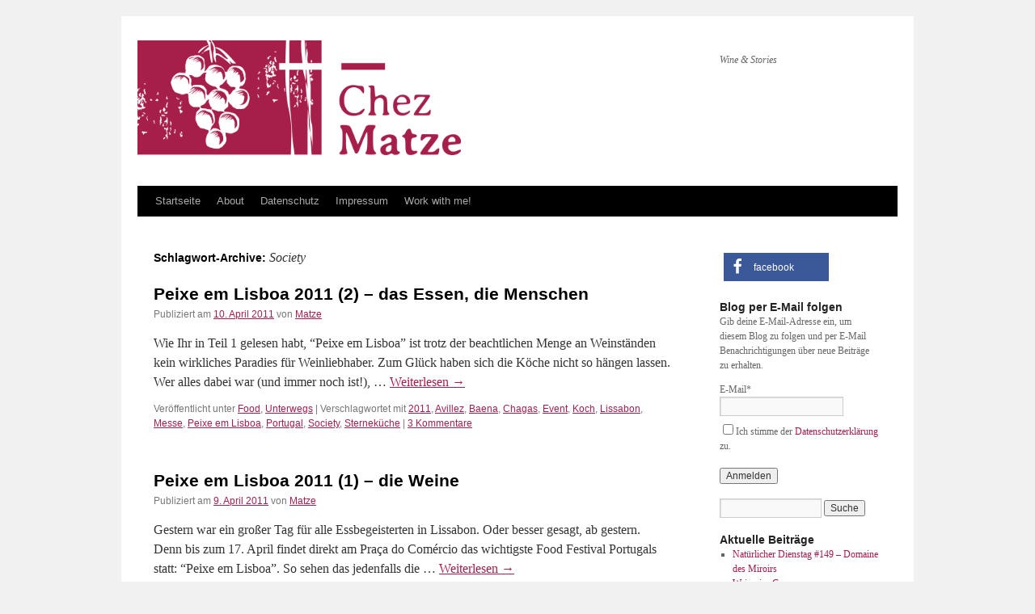

--- FILE ---
content_type: text/html; charset=UTF-8
request_url: https://chezmatze.de/tag/society/
body_size: 11210
content:
<!DOCTYPE html>
<html lang="de-DE">
<head>
<meta charset="UTF-8" />
<title>
Society Archive - Chez MatzeChez Matze	</title>
<link rel="profile" href="https://gmpg.org/xfn/11" />
<link rel="stylesheet" type="text/css" media="all" href="https://chezmatze.de/wp-content/themes/twentyten/style.css?ver=20190507" />
<link rel="pingback" href="https://chezmatze.de/xmlrpc.php">
<meta name='robots' content='index, follow, max-image-preview:large, max-snippet:-1, max-video-preview:-1' />

	<!-- This site is optimized with the Yoast SEO plugin v17.4 - https://yoast.com/wordpress/plugins/seo/ -->
	<link rel="canonical" href="https://chezmatze.de/tag/society/" />
	<meta property="og:locale" content="de_DE" />
	<meta property="og:type" content="article" />
	<meta property="og:title" content="Society Archive - Chez Matze" />
	<meta property="og:url" content="https://chezmatze.de/tag/society/" />
	<meta property="og:site_name" content="Chez Matze" />
	<meta name="twitter:card" content="summary_large_image" />
	<script type="application/ld+json" class="yoast-schema-graph">{"@context":"https://schema.org","@graph":[{"@type":"WebSite","@id":"https://chezmatze.de/#website","url":"https://chezmatze.de/","name":"Chez Matze Wine & Stories","description":"Wine &amp; Stories","potentialAction":[{"@type":"SearchAction","target":{"@type":"EntryPoint","urlTemplate":"https://chezmatze.de/?s={search_term_string}"},"query-input":"required name=search_term_string"}],"inLanguage":"de-DE"},{"@type":"CollectionPage","@id":"https://chezmatze.de/tag/society/#webpage","url":"https://chezmatze.de/tag/society/","name":"Society Archive - Chez Matze","isPartOf":{"@id":"https://chezmatze.de/#website"},"breadcrumb":{"@id":"https://chezmatze.de/tag/society/#breadcrumb"},"inLanguage":"de-DE","potentialAction":[{"@type":"ReadAction","target":["https://chezmatze.de/tag/society/"]}]},{"@type":"BreadcrumbList","@id":"https://chezmatze.de/tag/society/#breadcrumb","itemListElement":[{"@type":"ListItem","position":1,"name":"Startseite","item":"https://chezmatze.de/"},{"@type":"ListItem","position":2,"name":"Society"}]}]}</script>
	<!-- / Yoast SEO plugin. -->


<link rel='dns-prefetch' href='//chezmatze.de' />
<link rel="alternate" type="application/rss+xml" title="Chez Matze &raquo; Feed" href="https://chezmatze.de/feed/" />
<link rel="alternate" type="application/rss+xml" title="Chez Matze &raquo; Kommentar-Feed" href="https://chezmatze.de/comments/feed/" />
<link rel="alternate" type="application/rss+xml" title="Chez Matze &raquo; Society Schlagwort-Feed" href="https://chezmatze.de/tag/society/feed/" />
		<script type="text/javascript">
			window._wpemojiSettings = {"baseUrl":"https:\/\/chezmatze.de\/wp-content\/plugins\/local-emoji\/72x72\/","ext":".png","svgUrl":"https:\/\/chezmatze.de\/wp-content\/plugins\/local-emoji\/svg\/","svgExt":".svg","source":{"concatemoji":"https:\/\/chezmatze.de\/wp-includes\/js\/wp-emoji-release.min.js?ver=5.8.1"}};
			!function(e,a,t){var n,r,o,i=a.createElement("canvas"),p=i.getContext&&i.getContext("2d");function s(e,t){var a=String.fromCharCode;p.clearRect(0,0,i.width,i.height),p.fillText(a.apply(this,e),0,0);e=i.toDataURL();return p.clearRect(0,0,i.width,i.height),p.fillText(a.apply(this,t),0,0),e===i.toDataURL()}function c(e){var t=a.createElement("script");t.src=e,t.defer=t.type="text/javascript",a.getElementsByTagName("head")[0].appendChild(t)}for(o=Array("flag","emoji"),t.supports={everything:!0,everythingExceptFlag:!0},r=0;r<o.length;r++)t.supports[o[r]]=function(e){if(!p||!p.fillText)return!1;switch(p.textBaseline="top",p.font="600 32px Arial",e){case"flag":return s([127987,65039,8205,9895,65039],[127987,65039,8203,9895,65039])?!1:!s([55356,56826,55356,56819],[55356,56826,8203,55356,56819])&&!s([55356,57332,56128,56423,56128,56418,56128,56421,56128,56430,56128,56423,56128,56447],[55356,57332,8203,56128,56423,8203,56128,56418,8203,56128,56421,8203,56128,56430,8203,56128,56423,8203,56128,56447]);case"emoji":return!s([10084,65039,8205,55357,56613],[10084,65039,8203,55357,56613])}return!1}(o[r]),t.supports.everything=t.supports.everything&&t.supports[o[r]],"flag"!==o[r]&&(t.supports.everythingExceptFlag=t.supports.everythingExceptFlag&&t.supports[o[r]]);t.supports.everythingExceptFlag=t.supports.everythingExceptFlag&&!t.supports.flag,t.DOMReady=!1,t.readyCallback=function(){t.DOMReady=!0},t.supports.everything||(n=function(){t.readyCallback()},a.addEventListener?(a.addEventListener("DOMContentLoaded",n,!1),e.addEventListener("load",n,!1)):(e.attachEvent("onload",n),a.attachEvent("onreadystatechange",function(){"complete"===a.readyState&&t.readyCallback()})),(n=t.source||{}).concatemoji?c(n.concatemoji):n.wpemoji&&n.twemoji&&(c(n.twemoji),c(n.wpemoji)))}(window,document,window._wpemojiSettings);
		</script>
		<style type="text/css">
img.wp-smiley,
img.emoji {
	display: inline !important;
	border: none !important;
	box-shadow: none !important;
	height: 1em !important;
	width: 1em !important;
	margin: 0 .07em !important;
	vertical-align: -0.1em !important;
	background: none !important;
	padding: 0 !important;
}
</style>
	<link rel='stylesheet' id='wp-block-library-css'  href='https://chezmatze.de/wp-includes/css/dist/block-library/style.min.css?ver=5.8.1' type='text/css' media='all' />
<style id='wp-block-library-inline-css' type='text/css'>
.has-text-align-justify{text-align:justify;}
</style>
<style id='wp-block-library-theme-inline-css' type='text/css'>
#start-resizable-editor-section{display:none}.wp-block-audio figcaption{color:#555;font-size:13px;text-align:center}.is-dark-theme .wp-block-audio figcaption{color:hsla(0,0%,100%,.65)}.wp-block-code{font-family:Menlo,Consolas,monaco,monospace;color:#1e1e1e;padding:.8em 1em;border:1px solid #ddd;border-radius:4px}.wp-block-embed figcaption{color:#555;font-size:13px;text-align:center}.is-dark-theme .wp-block-embed figcaption{color:hsla(0,0%,100%,.65)}.blocks-gallery-caption{color:#555;font-size:13px;text-align:center}.is-dark-theme .blocks-gallery-caption{color:hsla(0,0%,100%,.65)}.wp-block-image figcaption{color:#555;font-size:13px;text-align:center}.is-dark-theme .wp-block-image figcaption{color:hsla(0,0%,100%,.65)}.wp-block-pullquote{border-top:4px solid;border-bottom:4px solid;margin-bottom:1.75em;color:currentColor}.wp-block-pullquote__citation,.wp-block-pullquote cite,.wp-block-pullquote footer{color:currentColor;text-transform:uppercase;font-size:.8125em;font-style:normal}.wp-block-quote{border-left:.25em solid;margin:0 0 1.75em;padding-left:1em}.wp-block-quote cite,.wp-block-quote footer{color:currentColor;font-size:.8125em;position:relative;font-style:normal}.wp-block-quote.has-text-align-right{border-left:none;border-right:.25em solid;padding-left:0;padding-right:1em}.wp-block-quote.has-text-align-center{border:none;padding-left:0}.wp-block-quote.is-large,.wp-block-quote.is-style-large{border:none}.wp-block-search .wp-block-search__label{font-weight:700}.wp-block-group.has-background{padding:1.25em 2.375em;margin-top:0;margin-bottom:0}.wp-block-separator{border:none;border-bottom:2px solid;margin-left:auto;margin-right:auto;opacity:.4}.wp-block-separator:not(.is-style-wide):not(.is-style-dots){width:100px}.wp-block-separator.has-background:not(.is-style-dots){border-bottom:none;height:1px}.wp-block-separator.has-background:not(.is-style-wide):not(.is-style-dots){height:2px}.wp-block-table thead{border-bottom:3px solid}.wp-block-table tfoot{border-top:3px solid}.wp-block-table td,.wp-block-table th{padding:.5em;border:1px solid;word-break:normal}.wp-block-table figcaption{color:#555;font-size:13px;text-align:center}.is-dark-theme .wp-block-table figcaption{color:hsla(0,0%,100%,.65)}.wp-block-video figcaption{color:#555;font-size:13px;text-align:center}.is-dark-theme .wp-block-video figcaption{color:hsla(0,0%,100%,.65)}.wp-block-template-part.has-background{padding:1.25em 2.375em;margin-top:0;margin-bottom:0}#end-resizable-editor-section{display:none}
</style>
<link rel='stylesheet' id='email-subscribers-css'  href='https://chezmatze.de/wp-content/plugins/email-subscribers/lite/public/css/email-subscribers-public.css?ver=4.9.0' type='text/css' media='all' />
<link rel='stylesheet' id='twentyten-block-style-css'  href='https://chezmatze.de/wp-content/themes/twentyten/blocks.css?ver=20181218' type='text/css' media='all' />
<link rel='stylesheet' id='__EPYT__style-css'  href='https://chezmatze.de/wp-content/plugins/youtube-embed-plus/styles/ytprefs.min.css?ver=14.1.4.1' type='text/css' media='all' />
<style id='__EPYT__style-inline-css' type='text/css'>

                .epyt-gallery-thumb {
                        width: 33.333%;
                }
                
</style>
<link rel='stylesheet' id='wpgdprc-front-css-css'  href='https://chezmatze.de/wp-content/plugins/wp-gdpr-compliance/Assets/css/front.css?ver=1635585150' type='text/css' media='all' />
<style id='wpgdprc-front-css-inline-css' type='text/css'>
:root{--wp-gdpr--bar--background-color: #000000;--wp-gdpr--bar--color: #ffffff;--wp-gdpr--button--background-color: #000000;--wp-gdpr--button--background-color--darken: #000000;--wp-gdpr--button--color: #ffffff;}
</style>
<link rel='stylesheet' id='jetpack_css-css'  href='https://chezmatze.de/wp-content/plugins/jetpack/css/jetpack.css?ver=8.1.4' type='text/css' media='all' />
<script type='text/javascript' src='https://chezmatze.de/wp-includes/js/jquery/jquery.min.js?ver=3.6.0' id='jquery-core-js'></script>
<script type='text/javascript' src='https://chezmatze.de/wp-includes/js/jquery/jquery-migrate.min.js?ver=3.3.2' id='jquery-migrate-js'></script>
<script type='text/javascript' id='email-subscribers-js-extra'>
/* <![CDATA[ */
var es_data = {"messages":{"es_empty_email_notice":"Bitte gib eine E-Mail Adresse ein","es_rate_limit_notice":"Bitte warten Sie einige Zeit, bevor Sie sich erneut anmelden","es_single_optin_success_message":"Erfolgreich angemeldet.","es_email_exists_notice":"Diese E-Mail Adresse ist bereits registriert!","es_unexpected_error_notice":"Entschuldigung! Ein unerwarteter Fehler ist aufgetreten.","es_invalid_email_notice":"Ung\u00fcltige E-Mail Adresse","es_try_later_notice":"Bitte versuche es in K\u00fcrze nochmal"},"es_ajax_url":"https:\/\/chezmatze.de\/wp-admin\/admin-ajax.php"};
/* ]]> */
</script>
<script type='text/javascript' src='https://chezmatze.de/wp-content/plugins/email-subscribers/lite/public/js/email-subscribers-public.js?ver=4.9.0' id='email-subscribers-js'></script>
<script type='text/javascript' id='gdpr-js-extra'>
/* <![CDATA[ */
var GDPR = {"ajaxurl":"https:\/\/chezmatze.de\/wp-admin\/admin-ajax.php","logouturl":"","i18n":{"aborting":"Aborting","logging_out":"You are being logged out.","continue":"Continue","cancel":"Cancel","ok":"OK","close_account":"Close your account?","close_account_warning":"Your account will be closed and all data will be permanently deleted and cannot be recovered. Are you sure?","are_you_sure":"Are you sure?","policy_disagree":"By disagreeing you will no longer have access to our site and will be logged out."},"is_user_logged_in":"","refresh":"1"};
/* ]]> */
</script>
<script type='text/javascript' src='https://chezmatze.de/wp-content/plugins/gdpr/dist/js/public.js?ver=2.1.2' id='gdpr-js'></script>
<script type='text/javascript' id='__ytprefs__-js-extra'>
/* <![CDATA[ */
var _EPYT_ = {"ajaxurl":"https:\/\/chezmatze.de\/wp-admin\/admin-ajax.php","security":"4b58f4bcf2","gallery_scrolloffset":"20","eppathtoscripts":"https:\/\/chezmatze.de\/wp-content\/plugins\/youtube-embed-plus\/scripts\/","eppath":"https:\/\/chezmatze.de\/wp-content\/plugins\/youtube-embed-plus\/","epresponsiveselector":"[\"iframe.__youtube_prefs_widget__\"]","epdovol":"1","version":"14.1.4.1","evselector":"iframe.__youtube_prefs__[src], iframe[src*=\"youtube.com\/embed\/\"], iframe[src*=\"youtube-nocookie.com\/embed\/\"]","ajax_compat":"","ytapi_load":"light","pause_others":"","stopMobileBuffer":"1","facade_mode":"1","not_live_on_channel":"","vi_active":"","vi_js_posttypes":[]};
/* ]]> */
</script>
<script type='text/javascript' defer src='https://chezmatze.de/wp-content/plugins/youtube-embed-plus/scripts/ytprefs.min.js?ver=14.1.4.1' id='__ytprefs__-js'></script>
<script type='text/javascript' id='wpgdprc-front-js-js-extra'>
/* <![CDATA[ */
var wpgdprcFront = {"ajaxUrl":"https:\/\/chezmatze.de\/wp-admin\/admin-ajax.php","ajaxNonce":"ff060e663e","ajaxArg":"security","pluginPrefix":"wpgdprc","blogId":"1","isMultiSite":"","locale":"de_DE","cookieName":"wpgdprc-consent","consentVersion":"","path":"\/","prefix":"wpgdprc"};
/* ]]> */
</script>
<script type='text/javascript' src='https://chezmatze.de/wp-content/plugins/wp-gdpr-compliance/Assets/js/front.min.js?ver=1635585150' id='wpgdprc-front-js-js'></script>
<link rel="https://api.w.org/" href="https://chezmatze.de/wp-json/" /><link rel="alternate" type="application/json" href="https://chezmatze.de/wp-json/wp/v2/tags/1954" /><link rel="EditURI" type="application/rsd+xml" title="RSD" href="https://chezmatze.de/xmlrpc.php?rsd" />
<link rel="wlwmanifest" type="application/wlwmanifest+xml" href="https://chezmatze.de/wp-includes/wlwmanifest.xml" /> 
<meta name="generator" content="WordPress 5.8.1" />

<link rel='dns-prefetch' href='//v0.wordpress.com'/>
<style type='text/css'>img#wpstats{display:none}</style><link rel="icon" href="https://chezmatze.de/wp-content/uploads/2018/04/7ee211d51a20b1ca6931453fdafeddde.jpeg" sizes="32x32" />
<link rel="icon" href="https://chezmatze.de/wp-content/uploads/2018/04/7ee211d51a20b1ca6931453fdafeddde.jpeg" sizes="192x192" />
<link rel="apple-touch-icon" href="https://chezmatze.de/wp-content/uploads/2018/04/7ee211d51a20b1ca6931453fdafeddde.jpeg" />
<meta name="msapplication-TileImage" content="https://chezmatze.de/wp-content/uploads/2018/04/7ee211d51a20b1ca6931453fdafeddde.jpeg" />
			<link rel="stylesheet" type="text/css" id="wp-custom-css" href="https://chezmatze.de/?custom-css=2d9ceaf7ad" />
		</head>

<body class="archive tag tag-society tag-1954 wp-custom-logo">
<div id="wrapper" class="hfeed">
	<div id="header">
		<div id="masthead">
			<div id="branding" role="banner">
								<div id="site-title">
					<span>
						<a href="https://chezmatze.de/" title="Chez Matze" rel="home">Chez Matze</a>
					</span>
				</div>
				<div id="site-description">Wine &amp; Stories</div>

									<img src="https://chezmatze.de/wp-content/uploads/2018/04/Logo_ChezMatze_RGB_rz_wpcrop.png" width="400" height="142" alt="" />
								</div><!-- #branding -->

			<div id="access" role="navigation">
								<div class="skip-link screen-reader-text"><a href="#content" title="Zum Inhalt springen">Zum Inhalt springen</a></div>
				<div class="menu"><ul>
<li ><a href="https://chezmatze.de/">Startseite</a></li><li class="page_item page-item-8"><a href="https://chezmatze.de/matthias-neske/">About</a></li>
<li class="page_item page-item-707"><a href="https://chezmatze.de/datenschutz/">Datenschutz</a></li>
<li class="page_item page-item-676"><a href="https://chezmatze.de/impressum/">Impressum</a></li>
<li class="page_item page-item-12816"><a href="https://chezmatze.de/weinexperte-autor/">Work with me!</a></li>
</ul></div>
			</div><!-- #access -->
		</div><!-- #masthead -->
	</div><!-- #header -->

	<div id="main">

		<div id="container">
			<div id="content" role="main">

				<h1 class="page-title">
				Schlagwort-Archive: <span>Society</span>				</h1>

				



	
			<div id="post-1931" class="post-1931 post type-post status-publish format-standard hentry category-food category-unterwegs tag-31 tag-avillez tag-baena tag-chagas tag-event tag-koch tag-lissabon tag-messe tag-peixe-em-lisboa tag-portugal tag-society tag-sternekuche">
			<h2 class="entry-title"><a href="https://chezmatze.de/2011/04/10/peixe-em-lisboa-2-das-essen-die-menschen/" rel="bookmark">Peixe em Lisboa 2011 (2) &#8211; das Essen, die Menschen</a></h2>

			<div class="entry-meta">
				<span class="meta-prep meta-prep-author">Publiziert am</span> <a href="https://chezmatze.de/2011/04/10/peixe-em-lisboa-2-das-essen-die-menschen/" title="23:08" rel="bookmark"><span class="entry-date">10. April 2011</span></a> <span class="meta-sep">von</span> <span class="author vcard"><a class="url fn n" href="https://chezmatze.de/author/chezmatze/" title="Alle Beiträge von Matze anzeigen">Matze</a></span>			</div><!-- .entry-meta -->

					<div class="entry-summary">
				<p>Wie Ihr in Teil 1 gelesen habt, &#8220;Peixe em Lisboa&#8221; ist trotz der beachtlichen Menge an Weinständen kein wirkliches Paradies für Weinliebhaber. Zum Glück haben sich die Köche nicht so hängen lassen. Wer alles dabei war (und immer noch ist!), &hellip; <a href="https://chezmatze.de/2011/04/10/peixe-em-lisboa-2-das-essen-die-menschen/">Weiterlesen <span class="meta-nav">&rarr;</span></a></p>
			</div><!-- .entry-summary -->
	
			<div class="entry-utility">
									<span class="cat-links">
						<span class="entry-utility-prep entry-utility-prep-cat-links">Veröffentlicht unter</span> <a href="https://chezmatze.de/category/food/" rel="category tag">Food</a>, <a href="https://chezmatze.de/category/unterwegs/" rel="category tag">Unterwegs</a>					</span>
					<span class="meta-sep">|</span>
				
								<span class="tag-links">
					<span class="entry-utility-prep entry-utility-prep-tag-links">Verschlagwortet mit</span> <a href="https://chezmatze.de/tag/2011/" rel="tag">2011</a>, <a href="https://chezmatze.de/tag/avillez/" rel="tag">Avillez</a>, <a href="https://chezmatze.de/tag/baena/" rel="tag">Baena</a>, <a href="https://chezmatze.de/tag/chagas/" rel="tag">Chagas</a>, <a href="https://chezmatze.de/tag/event/" rel="tag">Event</a>, <a href="https://chezmatze.de/tag/koch/" rel="tag">Koch</a>, <a href="https://chezmatze.de/tag/lissabon/" rel="tag">Lissabon</a>, <a href="https://chezmatze.de/tag/messe/" rel="tag">Messe</a>, <a href="https://chezmatze.de/tag/peixe-em-lisboa/" rel="tag">Peixe em Lisboa</a>, <a href="https://chezmatze.de/tag/portugal/" rel="tag">Portugal</a>, <a href="https://chezmatze.de/tag/society/" rel="tag">Society</a>, <a href="https://chezmatze.de/tag/sternekuche/" rel="tag">Sterneküche</a>				</span>
				<span class="meta-sep">|</span>
				
				<span class="comments-link"><a href="https://chezmatze.de/2011/04/10/peixe-em-lisboa-2-das-essen-die-menschen/#comments">3 Kommentare</a></span>

							</div><!-- .entry-utility -->
		</div><!-- #post-1931 -->

		
	

	
			<div id="post-1930" class="post-1930 post type-post status-publish format-standard hentry category-food category-unterwegs category-wein tag-31 tag-bacalhoa tag-essen tag-event tag-festival tag-lissabon tag-moscatel tag-peixe-em-lisboa tag-setubal tag-society">
			<h2 class="entry-title"><a href="https://chezmatze.de/2011/04/09/peixe-em-lisboa-1-die-weine-die-produkte/" rel="bookmark">Peixe em Lisboa 2011 (1) &#8211; die Weine</a></h2>

			<div class="entry-meta">
				<span class="meta-prep meta-prep-author">Publiziert am</span> <a href="https://chezmatze.de/2011/04/09/peixe-em-lisboa-1-die-weine-die-produkte/" title="20:00" rel="bookmark"><span class="entry-date">9. April 2011</span></a> <span class="meta-sep">von</span> <span class="author vcard"><a class="url fn n" href="https://chezmatze.de/author/chezmatze/" title="Alle Beiträge von Matze anzeigen">Matze</a></span>			</div><!-- .entry-meta -->

					<div class="entry-summary">
				<p>Gestern war ein großer Tag für alle Essbegeisterten in Lissabon. Oder besser gesagt, ab gestern. Denn bis zum 17. April findet direkt am Praça do Comércio das wichtigste Food Festival Portugals statt: &#8220;Peixe em Lisboa&#8221;. So sehen das jedenfalls die &hellip; <a href="https://chezmatze.de/2011/04/09/peixe-em-lisboa-1-die-weine-die-produkte/">Weiterlesen <span class="meta-nav">&rarr;</span></a></p>
			</div><!-- .entry-summary -->
	
			<div class="entry-utility">
									<span class="cat-links">
						<span class="entry-utility-prep entry-utility-prep-cat-links">Veröffentlicht unter</span> <a href="https://chezmatze.de/category/food/" rel="category tag">Food</a>, <a href="https://chezmatze.de/category/unterwegs/" rel="category tag">Unterwegs</a>, <a href="https://chezmatze.de/category/wein/" rel="category tag">Wein</a>					</span>
					<span class="meta-sep">|</span>
				
								<span class="tag-links">
					<span class="entry-utility-prep entry-utility-prep-tag-links">Verschlagwortet mit</span> <a href="https://chezmatze.de/tag/2011/" rel="tag">2011</a>, <a href="https://chezmatze.de/tag/bacalhoa/" rel="tag">Bacalhoa</a>, <a href="https://chezmatze.de/tag/essen/" rel="tag">Essen</a>, <a href="https://chezmatze.de/tag/event/" rel="tag">Event</a>, <a href="https://chezmatze.de/tag/festival/" rel="tag">Festival</a>, <a href="https://chezmatze.de/tag/lissabon/" rel="tag">Lissabon</a>, <a href="https://chezmatze.de/tag/moscatel/" rel="tag">Moscatel</a>, <a href="https://chezmatze.de/tag/peixe-em-lisboa/" rel="tag">Peixe em Lisboa</a>, <a href="https://chezmatze.de/tag/setubal/" rel="tag">Setubal</a>, <a href="https://chezmatze.de/tag/society/" rel="tag">Society</a>				</span>
				<span class="meta-sep">|</span>
				
				<span class="comments-link"><a href="https://chezmatze.de/2011/04/09/peixe-em-lisboa-1-die-weine-die-produkte/#respond">Schreib einen Kommentar</a></span>

							</div><!-- .entry-utility -->
		</div><!-- #post-1930 -->

		
	

			</div><!-- #content -->
		</div><!-- #container -->


		<div id="primary" class="widget-area" role="complementary">
			<ul class="xoxo">

<li id="custom_html-2" class="widget_text widget-container widget_custom_html"><div class="textwidget custom-html-widget"><div class="shariff" data-services="facebook" data-url="https%3A%2F%2Fchezmatze.de%2F2018%2F05%2F25%2Fweinmesse-in-muenchen-auf-der-501biodyn%2F" data-timestamp="1527249539" data-hidezero="1" data-backendurl="https://chezmatze.de/wp-json/shariff/v1/share_counts?"><ul class="shariff-buttons theme-default orientation-horizontal buttonsize-medium"><li class="shariff-button facebook shariff-nocustomcolor" style="background-color:#4273c8"><a href="https://www.facebook.com/Chez-Matze-275048655865526/" title="Chez Matze Facebook" aria-label="Chez Matze Facebook" role="button" rel="nofollow noopener" class="shariff-link" style="; background-color:#3b5998; color:#fff" target="_blank"><span class="shariff-icon" style=""><svg width="32px" height="20px" xmlns="http://www.w3.org/2000/svg" viewbox="0 0 18 32"><path fill="#3b5998" d="M17.1 0.2v4.7h-2.8q-1.5 0-2.1 0.6t-0.5 1.9v3.4h5.2l-0.7 5.3h-4.5v13.6h-5.5v-13.6h-4.5v-5.3h4.5v-3.9q0-3.3 1.9-5.2t5-1.8q2.6 0 4.1 0.2z"></path></svg></span><span class="shariff-text">facebook</span>&nbsp;</a></li></ul></div></div></li><li id="email-subscribers-form-2" class="widget-container widget_email-subscribers-form"><h3 class="widget-title"> Blog per E-Mail folgen </h3>
		<div class="emaillist" id="es_form_f1-n1">
						<form action="/tag/society/#es_form_f1-n1" method="post" class="es_subscription_form es_shortcode_form" id="es_subscription_form_697259dfe6a88" data-source="ig-es">
									<div class="es_caption">Gib deine E-Mail-Adresse ein, um diesem Blog zu folgen und per E-Mail Benachrichtigungen über neue Beiträge zu erhalten.</div>
								<div class="es-field-wrap"><label>E-Mail*<br /><input class="es_required_field es_txt_email ig_es_form_field_email" type="email" name="esfpx_email" value="" placeholder="" required="required" /></label></div><input type="hidden" name="esfpx_lists[]" value="4f8dd77a5140" /><input type="hidden" name="esfpx_form_id" value="1" />				<input type="hidden" name="es" value="subscribe" />
				<input type="hidden" name="esfpx_es_form_identifier" value="f1-n1" />
				<input type="hidden" name="esfpx_es_email_page" value="1930"/>
				<input type="hidden" name="esfpx_es_email_page_url" value="https://chezmatze.de/2011/04/09/peixe-em-lisboa-1-die-weine-die-produkte/"/>
				<input type="hidden" name="esfpx_status" value="Unconfirmed"/>
				<input type="hidden" name="esfpx_es-subscribe" id="es-subscribe" value="edc37b02af"/>
				<label style="position:absolute;top:-99999px;left:-99999px;z-index:-99;"><input type="email" name="esfpx_es_hp_email" class="es_required_field" tabindex="-1" autocomplete="-1" value=""/></label>
				<p><label class="gdpr-label"><input type="checkbox" name="user_consents[privacy-policy]" id="privacy-policy-consent" value="1" required >Ich stimme der <a href="https://chezmatze.de/datenschutz/" target="_blank">Datenschutzerklärung</a> zu.</label></p>				<input type="submit" name="submit" class="es_subscription_form_submit es_submit_button es_textbox_button" id="es_subscription_form_submit_697259dfe6a88" value="Anmelden"/>

				
				<span class="es_spinner_image" id="spinner-image"><img src="https://chezmatze.de/wp-content/plugins/email-subscribers/lite/public/images/spinner.gif" alt="Loading"/></span>

			</form>
						<span class="es_subscription_message " id="es_subscription_message_697259dfe6a88">
						</span>
		</div>

		</li><li id="search-2" class="widget-container widget_search"><form role="search" method="get" id="searchform" class="searchform" action="https://chezmatze.de/">
				<div>
					<label class="screen-reader-text" for="s">Suche nach:</label>
					<input type="text" value="" name="s" id="s" />
					<input type="submit" id="searchsubmit" value="Suche" />
				</div>
			</form></li>
		<li id="recent-posts-2" class="widget-container widget_recent_entries">
		<h3 class="widget-title">Aktuelle Beiträge</h3>
		<ul>
											<li>
					<a href="https://chezmatze.de/2026/01/13/domaine-des-miroirs-natuerlicher-dienstag-149/">Natürlicher Dienstag #149 &#8211; Domaine des Miroirs</a>
									</li>
											<li>
					<a href="https://chezmatze.de/2025/12/31/weinreise-cornas/">Weinreise Cornas</a>
									</li>
											<li>
					<a href="https://chezmatze.de/2025/12/23/armand-rousseau-co-highlights-zum-jahresabschluss/">Armand Rousseau &#038; Co. &#8211; Highlights zum Jahresabschluss</a>
									</li>
											<li>
					<a href="https://chezmatze.de/2025/12/16/tokyo-food-diary/">Tokyo Food Diary</a>
									</li>
											<li>
					<a href="https://chezmatze.de/2025/12/05/halenberg-co-verwischt-flaschenreife-die-qualitaet/">Halenberg &#038; Co. &#8211; Verwischt Flaschenreife die Qualität?</a>
									</li>
					</ul>

		</li><li id="block-4" class="widget-container widget_block"><h3 class="widget-title"><a href="https://www.instagram.com/chezmatze/" target="_blank">Instagram @chezmatze</a></h3></li><li id="categories-2" class="widget-container widget_categories"><h3 class="widget-title">Kategorien</h3>
			<ul>
					<li class="cat-item cat-item-2"><a href="https://chezmatze.de/category/alltag/">Alltag</a>
</li>
	<li class="cat-item cat-item-2525"><a href="https://chezmatze.de/category/anzeige-sponsored-post/">Anzeige / Sponsored Post</a>
</li>
	<li class="cat-item cat-item-3"><a href="https://chezmatze.de/category/bier/">Bier</a>
</li>
	<li class="cat-item cat-item-4"><a href="https://chezmatze.de/category/cidercidremost/">Cider/Cidre/Most</a>
</li>
	<li class="cat-item cat-item-5"><a href="https://chezmatze.de/category/food/">Food</a>
</li>
	<li class="cat-item cat-item-6"><a href="https://chezmatze.de/category/gastbeitrag/">Gastbeitrag</a>
</li>
	<li class="cat-item cat-item-7"><a href="https://chezmatze.de/category/german-wine/">German Wine</a>
</li>
	<li class="cat-item cat-item-2447"><a href="https://chezmatze.de/category/m-atlas/">M-Atlas</a>
</li>
	<li class="cat-item cat-item-8"><a href="https://chezmatze.de/category/meinung/">Meinung</a>
</li>
	<li class="cat-item cat-item-9"><a href="https://chezmatze.de/category/natur/">Natur</a>
</li>
	<li class="cat-item cat-item-2528"><a href="https://chezmatze.de/category/natuerlicher-dienstag/">Natürlicher Dienstag</a>
</li>
	<li class="cat-item cat-item-10"><a href="https://chezmatze.de/category/probiervideos/">Probiervideos</a>
</li>
	<li class="cat-item cat-item-1"><a href="https://chezmatze.de/category/uncategorized/">Uncategorized</a>
</li>
	<li class="cat-item cat-item-11"><a href="https://chezmatze.de/category/unterwegs/">Unterwegs</a>
</li>
	<li class="cat-item cat-item-2575"><a href="https://chezmatze.de/category/videos/">Videos</a>
</li>
	<li class="cat-item cat-item-12"><a href="https://chezmatze.de/category/vins-allemands/">Vins Allemands</a>
</li>
	<li class="cat-item cat-item-13"><a href="https://chezmatze.de/category/wein/">Wein</a>
</li>
	<li class="cat-item cat-item-2581"><a href="https://chezmatze.de/category/weinkurs/">Weinkurs</a>
</li>
			</ul>

			</li><li id="archives-2" class="widget-container widget_archive"><h3 class="widget-title">Archive</h3>
			<ul>
					<li><a href='https://chezmatze.de/2026/01/'>Januar 2026</a></li>
	<li><a href='https://chezmatze.de/2025/12/'>Dezember 2025</a></li>
	<li><a href='https://chezmatze.de/2025/11/'>November 2025</a></li>
	<li><a href='https://chezmatze.de/2025/10/'>Oktober 2025</a></li>
	<li><a href='https://chezmatze.de/2025/09/'>September 2025</a></li>
	<li><a href='https://chezmatze.de/2025/08/'>August 2025</a></li>
	<li><a href='https://chezmatze.de/2025/07/'>Juli 2025</a></li>
	<li><a href='https://chezmatze.de/2025/06/'>Juni 2025</a></li>
	<li><a href='https://chezmatze.de/2025/05/'>Mai 2025</a></li>
	<li><a href='https://chezmatze.de/2025/04/'>April 2025</a></li>
	<li><a href='https://chezmatze.de/2025/03/'>März 2025</a></li>
	<li><a href='https://chezmatze.de/2025/02/'>Februar 2025</a></li>
	<li><a href='https://chezmatze.de/2025/01/'>Januar 2025</a></li>
	<li><a href='https://chezmatze.de/2024/12/'>Dezember 2024</a></li>
	<li><a href='https://chezmatze.de/2024/11/'>November 2024</a></li>
	<li><a href='https://chezmatze.de/2024/10/'>Oktober 2024</a></li>
	<li><a href='https://chezmatze.de/2024/09/'>September 2024</a></li>
	<li><a href='https://chezmatze.de/2024/08/'>August 2024</a></li>
	<li><a href='https://chezmatze.de/2024/07/'>Juli 2024</a></li>
	<li><a href='https://chezmatze.de/2024/06/'>Juni 2024</a></li>
	<li><a href='https://chezmatze.de/2024/05/'>Mai 2024</a></li>
	<li><a href='https://chezmatze.de/2024/04/'>April 2024</a></li>
	<li><a href='https://chezmatze.de/2024/03/'>März 2024</a></li>
	<li><a href='https://chezmatze.de/2024/02/'>Februar 2024</a></li>
	<li><a href='https://chezmatze.de/2024/01/'>Januar 2024</a></li>
	<li><a href='https://chezmatze.de/2023/12/'>Dezember 2023</a></li>
	<li><a href='https://chezmatze.de/2023/11/'>November 2023</a></li>
	<li><a href='https://chezmatze.de/2023/10/'>Oktober 2023</a></li>
	<li><a href='https://chezmatze.de/2023/09/'>September 2023</a></li>
	<li><a href='https://chezmatze.de/2023/08/'>August 2023</a></li>
	<li><a href='https://chezmatze.de/2023/07/'>Juli 2023</a></li>
	<li><a href='https://chezmatze.de/2023/06/'>Juni 2023</a></li>
	<li><a href='https://chezmatze.de/2023/05/'>Mai 2023</a></li>
	<li><a href='https://chezmatze.de/2023/04/'>April 2023</a></li>
	<li><a href='https://chezmatze.de/2023/03/'>März 2023</a></li>
	<li><a href='https://chezmatze.de/2023/02/'>Februar 2023</a></li>
	<li><a href='https://chezmatze.de/2023/01/'>Januar 2023</a></li>
	<li><a href='https://chezmatze.de/2022/12/'>Dezember 2022</a></li>
	<li><a href='https://chezmatze.de/2022/11/'>November 2022</a></li>
	<li><a href='https://chezmatze.de/2022/10/'>Oktober 2022</a></li>
	<li><a href='https://chezmatze.de/2022/09/'>September 2022</a></li>
	<li><a href='https://chezmatze.de/2022/08/'>August 2022</a></li>
	<li><a href='https://chezmatze.de/2022/07/'>Juli 2022</a></li>
	<li><a href='https://chezmatze.de/2022/06/'>Juni 2022</a></li>
	<li><a href='https://chezmatze.de/2022/05/'>Mai 2022</a></li>
	<li><a href='https://chezmatze.de/2022/04/'>April 2022</a></li>
	<li><a href='https://chezmatze.de/2022/03/'>März 2022</a></li>
	<li><a href='https://chezmatze.de/2022/02/'>Februar 2022</a></li>
	<li><a href='https://chezmatze.de/2022/01/'>Januar 2022</a></li>
	<li><a href='https://chezmatze.de/2021/12/'>Dezember 2021</a></li>
	<li><a href='https://chezmatze.de/2021/11/'>November 2021</a></li>
	<li><a href='https://chezmatze.de/2021/10/'>Oktober 2021</a></li>
	<li><a href='https://chezmatze.de/2021/09/'>September 2021</a></li>
	<li><a href='https://chezmatze.de/2021/08/'>August 2021</a></li>
	<li><a href='https://chezmatze.de/2021/07/'>Juli 2021</a></li>
	<li><a href='https://chezmatze.de/2021/06/'>Juni 2021</a></li>
	<li><a href='https://chezmatze.de/2021/05/'>Mai 2021</a></li>
	<li><a href='https://chezmatze.de/2021/04/'>April 2021</a></li>
	<li><a href='https://chezmatze.de/2021/03/'>März 2021</a></li>
	<li><a href='https://chezmatze.de/2021/02/'>Februar 2021</a></li>
	<li><a href='https://chezmatze.de/2021/01/'>Januar 2021</a></li>
	<li><a href='https://chezmatze.de/2020/12/'>Dezember 2020</a></li>
	<li><a href='https://chezmatze.de/2020/11/'>November 2020</a></li>
	<li><a href='https://chezmatze.de/2020/10/'>Oktober 2020</a></li>
	<li><a href='https://chezmatze.de/2020/09/'>September 2020</a></li>
	<li><a href='https://chezmatze.de/2020/08/'>August 2020</a></li>
	<li><a href='https://chezmatze.de/2020/07/'>Juli 2020</a></li>
	<li><a href='https://chezmatze.de/2020/06/'>Juni 2020</a></li>
	<li><a href='https://chezmatze.de/2020/05/'>Mai 2020</a></li>
	<li><a href='https://chezmatze.de/2020/04/'>April 2020</a></li>
	<li><a href='https://chezmatze.de/2020/03/'>März 2020</a></li>
	<li><a href='https://chezmatze.de/2020/02/'>Februar 2020</a></li>
	<li><a href='https://chezmatze.de/2020/01/'>Januar 2020</a></li>
	<li><a href='https://chezmatze.de/2019/12/'>Dezember 2019</a></li>
	<li><a href='https://chezmatze.de/2019/11/'>November 2019</a></li>
	<li><a href='https://chezmatze.de/2019/10/'>Oktober 2019</a></li>
	<li><a href='https://chezmatze.de/2019/09/'>September 2019</a></li>
	<li><a href='https://chezmatze.de/2019/08/'>August 2019</a></li>
	<li><a href='https://chezmatze.de/2019/07/'>Juli 2019</a></li>
	<li><a href='https://chezmatze.de/2019/06/'>Juni 2019</a></li>
	<li><a href='https://chezmatze.de/2019/05/'>Mai 2019</a></li>
	<li><a href='https://chezmatze.de/2019/04/'>April 2019</a></li>
	<li><a href='https://chezmatze.de/2019/03/'>März 2019</a></li>
	<li><a href='https://chezmatze.de/2019/02/'>Februar 2019</a></li>
	<li><a href='https://chezmatze.de/2019/01/'>Januar 2019</a></li>
	<li><a href='https://chezmatze.de/2018/12/'>Dezember 2018</a></li>
	<li><a href='https://chezmatze.de/2018/11/'>November 2018</a></li>
	<li><a href='https://chezmatze.de/2018/10/'>Oktober 2018</a></li>
	<li><a href='https://chezmatze.de/2018/09/'>September 2018</a></li>
	<li><a href='https://chezmatze.de/2018/08/'>August 2018</a></li>
	<li><a href='https://chezmatze.de/2018/07/'>Juli 2018</a></li>
	<li><a href='https://chezmatze.de/2018/06/'>Juni 2018</a></li>
	<li><a href='https://chezmatze.de/2018/05/'>Mai 2018</a></li>
	<li><a href='https://chezmatze.de/2018/04/'>April 2018</a></li>
	<li><a href='https://chezmatze.de/2018/03/'>März 2018</a></li>
	<li><a href='https://chezmatze.de/2018/02/'>Februar 2018</a></li>
	<li><a href='https://chezmatze.de/2018/01/'>Januar 2018</a></li>
	<li><a href='https://chezmatze.de/2017/12/'>Dezember 2017</a></li>
	<li><a href='https://chezmatze.de/2017/11/'>November 2017</a></li>
	<li><a href='https://chezmatze.de/2017/10/'>Oktober 2017</a></li>
	<li><a href='https://chezmatze.de/2017/09/'>September 2017</a></li>
	<li><a href='https://chezmatze.de/2017/08/'>August 2017</a></li>
	<li><a href='https://chezmatze.de/2017/07/'>Juli 2017</a></li>
	<li><a href='https://chezmatze.de/2017/06/'>Juni 2017</a></li>
	<li><a href='https://chezmatze.de/2017/05/'>Mai 2017</a></li>
	<li><a href='https://chezmatze.de/2017/04/'>April 2017</a></li>
	<li><a href='https://chezmatze.de/2017/03/'>März 2017</a></li>
	<li><a href='https://chezmatze.de/2017/02/'>Februar 2017</a></li>
	<li><a href='https://chezmatze.de/2017/01/'>Januar 2017</a></li>
	<li><a href='https://chezmatze.de/2016/12/'>Dezember 2016</a></li>
	<li><a href='https://chezmatze.de/2016/11/'>November 2016</a></li>
	<li><a href='https://chezmatze.de/2016/10/'>Oktober 2016</a></li>
	<li><a href='https://chezmatze.de/2016/09/'>September 2016</a></li>
	<li><a href='https://chezmatze.de/2016/08/'>August 2016</a></li>
	<li><a href='https://chezmatze.de/2016/07/'>Juli 2016</a></li>
	<li><a href='https://chezmatze.de/2016/06/'>Juni 2016</a></li>
	<li><a href='https://chezmatze.de/2016/05/'>Mai 2016</a></li>
	<li><a href='https://chezmatze.de/2016/04/'>April 2016</a></li>
	<li><a href='https://chezmatze.de/2016/03/'>März 2016</a></li>
	<li><a href='https://chezmatze.de/2016/02/'>Februar 2016</a></li>
	<li><a href='https://chezmatze.de/2016/01/'>Januar 2016</a></li>
	<li><a href='https://chezmatze.de/2015/12/'>Dezember 2015</a></li>
	<li><a href='https://chezmatze.de/2015/11/'>November 2015</a></li>
	<li><a href='https://chezmatze.de/2015/10/'>Oktober 2015</a></li>
	<li><a href='https://chezmatze.de/2015/09/'>September 2015</a></li>
	<li><a href='https://chezmatze.de/2015/08/'>August 2015</a></li>
	<li><a href='https://chezmatze.de/2015/07/'>Juli 2015</a></li>
	<li><a href='https://chezmatze.de/2015/06/'>Juni 2015</a></li>
	<li><a href='https://chezmatze.de/2015/05/'>Mai 2015</a></li>
	<li><a href='https://chezmatze.de/2015/04/'>April 2015</a></li>
	<li><a href='https://chezmatze.de/2015/03/'>März 2015</a></li>
	<li><a href='https://chezmatze.de/2015/02/'>Februar 2015</a></li>
	<li><a href='https://chezmatze.de/2015/01/'>Januar 2015</a></li>
	<li><a href='https://chezmatze.de/2014/12/'>Dezember 2014</a></li>
	<li><a href='https://chezmatze.de/2014/11/'>November 2014</a></li>
	<li><a href='https://chezmatze.de/2014/10/'>Oktober 2014</a></li>
	<li><a href='https://chezmatze.de/2014/09/'>September 2014</a></li>
	<li><a href='https://chezmatze.de/2014/08/'>August 2014</a></li>
	<li><a href='https://chezmatze.de/2014/07/'>Juli 2014</a></li>
	<li><a href='https://chezmatze.de/2014/06/'>Juni 2014</a></li>
	<li><a href='https://chezmatze.de/2014/05/'>Mai 2014</a></li>
	<li><a href='https://chezmatze.de/2014/04/'>April 2014</a></li>
	<li><a href='https://chezmatze.de/2014/03/'>März 2014</a></li>
	<li><a href='https://chezmatze.de/2014/02/'>Februar 2014</a></li>
	<li><a href='https://chezmatze.de/2014/01/'>Januar 2014</a></li>
	<li><a href='https://chezmatze.de/2013/12/'>Dezember 2013</a></li>
	<li><a href='https://chezmatze.de/2013/11/'>November 2013</a></li>
	<li><a href='https://chezmatze.de/2013/10/'>Oktober 2013</a></li>
	<li><a href='https://chezmatze.de/2013/09/'>September 2013</a></li>
	<li><a href='https://chezmatze.de/2013/08/'>August 2013</a></li>
	<li><a href='https://chezmatze.de/2013/07/'>Juli 2013</a></li>
	<li><a href='https://chezmatze.de/2013/06/'>Juni 2013</a></li>
	<li><a href='https://chezmatze.de/2013/05/'>Mai 2013</a></li>
	<li><a href='https://chezmatze.de/2013/04/'>April 2013</a></li>
	<li><a href='https://chezmatze.de/2013/03/'>März 2013</a></li>
	<li><a href='https://chezmatze.de/2013/02/'>Februar 2013</a></li>
	<li><a href='https://chezmatze.de/2013/01/'>Januar 2013</a></li>
	<li><a href='https://chezmatze.de/2012/12/'>Dezember 2012</a></li>
	<li><a href='https://chezmatze.de/2012/11/'>November 2012</a></li>
	<li><a href='https://chezmatze.de/2012/10/'>Oktober 2012</a></li>
	<li><a href='https://chezmatze.de/2012/09/'>September 2012</a></li>
	<li><a href='https://chezmatze.de/2012/08/'>August 2012</a></li>
	<li><a href='https://chezmatze.de/2012/07/'>Juli 2012</a></li>
	<li><a href='https://chezmatze.de/2012/06/'>Juni 2012</a></li>
	<li><a href='https://chezmatze.de/2012/05/'>Mai 2012</a></li>
	<li><a href='https://chezmatze.de/2012/04/'>April 2012</a></li>
	<li><a href='https://chezmatze.de/2012/03/'>März 2012</a></li>
	<li><a href='https://chezmatze.de/2012/02/'>Februar 2012</a></li>
	<li><a href='https://chezmatze.de/2012/01/'>Januar 2012</a></li>
	<li><a href='https://chezmatze.de/2011/12/'>Dezember 2011</a></li>
	<li><a href='https://chezmatze.de/2011/11/'>November 2011</a></li>
	<li><a href='https://chezmatze.de/2011/10/'>Oktober 2011</a></li>
	<li><a href='https://chezmatze.de/2011/09/'>September 2011</a></li>
	<li><a href='https://chezmatze.de/2011/08/'>August 2011</a></li>
	<li><a href='https://chezmatze.de/2011/07/'>Juli 2011</a></li>
	<li><a href='https://chezmatze.de/2011/06/'>Juni 2011</a></li>
	<li><a href='https://chezmatze.de/2011/05/'>Mai 2011</a></li>
	<li><a href='https://chezmatze.de/2011/04/'>April 2011</a></li>
	<li><a href='https://chezmatze.de/2011/03/'>März 2011</a></li>
	<li><a href='https://chezmatze.de/2011/02/'>Februar 2011</a></li>
	<li><a href='https://chezmatze.de/2011/01/'>Januar 2011</a></li>
	<li><a href='https://chezmatze.de/2010/12/'>Dezember 2010</a></li>
	<li><a href='https://chezmatze.de/2010/11/'>November 2010</a></li>
	<li><a href='https://chezmatze.de/2010/10/'>Oktober 2010</a></li>
	<li><a href='https://chezmatze.de/2010/09/'>September 2010</a></li>
	<li><a href='https://chezmatze.de/2010/08/'>August 2010</a></li>
			</ul>

			</li><li id="meta-2" class="widget-container widget_meta"><h3 class="widget-title">Meta</h3>
		<ul>
						<li><a rel="nofollow" href="https://chezmatze.de/wp-login.php">Anmelden</a></li>
			<li><a href="https://chezmatze.de/feed/">Feed der Einträge</a></li>
			<li><a href="https://chezmatze.de/comments/feed/">Kommentare-Feed</a></li>

			<li><a href="https://de.wordpress.org/">WordPress.org</a></li>
		</ul>

		</li><li id="tag_cloud-2" class="widget-container widget_tag_cloud"><h3 class="widget-title">Stichworte</h3><div class="tagcloud"><ul class='wp-tag-cloud' role='list'>
	<li><a href="https://chezmatze.de/tag/2008/" class="tag-cloud-link tag-link-28 tag-link-position-1" style="font-size: 8.7777777777778pt;" aria-label="2008 (20 Einträge)">2008</a></li>
	<li><a href="https://chezmatze.de/tag/2012/" class="tag-cloud-link tag-link-32 tag-link-position-2" style="font-size: 8.7777777777778pt;" aria-label="2012 (20 Einträge)">2012</a></li>
	<li><a href="https://chezmatze.de/tag/2018/" class="tag-cloud-link tag-link-39 tag-link-position-3" style="font-size: 8.7777777777778pt;" aria-label="2018 (20 Einträge)">2018</a></li>
	<li><a href="https://chezmatze.de/tag/2019/" class="tag-cloud-link tag-link-2459 tag-link-position-4" style="font-size: 8.2592592592593pt;" aria-label="2019 (18 Einträge)">2019</a></li>
	<li><a href="https://chezmatze.de/tag/bangkok/" class="tag-cloud-link tag-link-198 tag-link-position-5" style="font-size: 9.037037037037pt;" aria-label="Bangkok (21 Einträge)">Bangkok</a></li>
	<li><a href="https://chezmatze.de/tag/belgien/" class="tag-cloud-link tag-link-239 tag-link-position-6" style="font-size: 8.2592592592593pt;" aria-label="Belgien (18 Einträge)">Belgien</a></li>
	<li><a href="https://chezmatze.de/tag/bio/" class="tag-cloud-link tag-link-273 tag-link-position-7" style="font-size: 16.296296296296pt;" aria-label="Bio (78 Einträge)">Bio</a></li>
	<li><a href="https://chezmatze.de/tag/biodyn/" class="tag-cloud-link tag-link-2517 tag-link-position-8" style="font-size: 11.888888888889pt;" aria-label="biodyn (35 Einträge)">biodyn</a></li>
	<li><a href="https://chezmatze.de/tag/biowein/" class="tag-cloud-link tag-link-284 tag-link-position-9" style="font-size: 9.5555555555556pt;" aria-label="Biowein (23 Einträge)">Biowein</a></li>
	<li><a href="https://chezmatze.de/tag/deutschland/" class="tag-cloud-link tag-link-570 tag-link-position-10" style="font-size: 22pt;" aria-label="Deutschland (216 Einträge)">Deutschland</a></li>
	<li><a href="https://chezmatze.de/tag/england/" class="tag-cloud-link tag-link-662 tag-link-position-11" style="font-size: 10.592592592593pt;" aria-label="England (28 Einträge)">England</a></li>
	<li><a href="https://chezmatze.de/tag/fisch/" class="tag-cloud-link tag-link-723 tag-link-position-12" style="font-size: 9.037037037037pt;" aria-label="Fisch (21 Einträge)">Fisch</a></li>
	<li><a href="https://chezmatze.de/tag/food/" class="tag-cloud-link tag-link-747 tag-link-position-13" style="font-size: 10.981481481481pt;" aria-label="Food (30 Einträge)">Food</a></li>
	<li><a href="https://chezmatze.de/tag/franken/" class="tag-cloud-link tag-link-760 tag-link-position-14" style="font-size: 18.62962962963pt;" aria-label="Franken (120 Einträge)">Franken</a></li>
	<li><a href="https://chezmatze.de/tag/frankreich/" class="tag-cloud-link tag-link-762 tag-link-position-15" style="font-size: 21.740740740741pt;" aria-label="Frankreich (206 Einträge)">Frankreich</a></li>
	<li><a href="https://chezmatze.de/tag/istanbul/" class="tag-cloud-link tag-link-1015 tag-link-position-16" style="font-size: 9.2962962962963pt;" aria-label="Istanbul (22 Einträge)">Istanbul</a></li>
	<li><a href="https://chezmatze.de/tag/italien/" class="tag-cloud-link tag-link-1016 tag-link-position-17" style="font-size: 13.703703703704pt;" aria-label="Italien (49 Einträge)">Italien</a></li>
	<li><a href="https://chezmatze.de/tag/japan/" class="tag-cloud-link tag-link-1036 tag-link-position-18" style="font-size: 13.962962962963pt;" aria-label="Japan (51 Einträge)">Japan</a></li>
	<li><a href="https://chezmatze.de/tag/loire/" class="tag-cloud-link tag-link-1277 tag-link-position-19" style="font-size: 10.981481481481pt;" aria-label="Loire (30 Einträge)">Loire</a></li>
	<li><a href="https://chezmatze.de/tag/markt/" class="tag-cloud-link tag-link-1342 tag-link-position-20" style="font-size: 8pt;" aria-label="Markt (17 Einträge)">Markt</a></li>
	<li><a href="https://chezmatze.de/tag/messe/" class="tag-cloud-link tag-link-1384 tag-link-position-21" style="font-size: 9.2962962962963pt;" aria-label="Messe (22 Einträge)">Messe</a></li>
	<li><a href="https://chezmatze.de/tag/natuerlicher-dienstag/" class="tag-cloud-link tag-link-2529 tag-link-position-22" style="font-size: 19.277777777778pt;" aria-label="Natürlicher Dienstag (133 Einträge)">Natürlicher Dienstag</a></li>
	<li><a href="https://chezmatze.de/tag/nurnberg/" class="tag-cloud-link tag-link-1474 tag-link-position-23" style="font-size: 11.62962962963pt;" aria-label="Nürnberg (34 Einträge)">Nürnberg</a></li>
	<li><a href="https://chezmatze.de/tag/orange-wine/" class="tag-cloud-link tag-link-1543 tag-link-position-24" style="font-size: 9.2962962962963pt;" aria-label="Orange Wine (22 Einträge)">Orange Wine</a></li>
	<li><a href="https://chezmatze.de/tag/paris/" class="tag-cloud-link tag-link-1572 tag-link-position-25" style="font-size: 9.2962962962963pt;" aria-label="Paris (22 Einträge)">Paris</a></li>
	<li><a href="https://chezmatze.de/tag/pfalz/" class="tag-cloud-link tag-link-1602 tag-link-position-26" style="font-size: 9.037037037037pt;" aria-label="Pfalz (21 Einträge)">Pfalz</a></li>
	<li><a href="https://chezmatze.de/tag/pinot-noir/" class="tag-cloud-link tag-link-1627 tag-link-position-27" style="font-size: 9.037037037037pt;" aria-label="Pinot Noir (21 Einträge)">Pinot Noir</a></li>
	<li><a href="https://chezmatze.de/tag/portugal/" class="tag-cloud-link tag-link-1653 tag-link-position-28" style="font-size: 12.537037037037pt;" aria-label="Portugal (40 Einträge)">Portugal</a></li>
	<li><a href="https://chezmatze.de/tag/restaurant/" class="tag-cloud-link tag-link-1734 tag-link-position-29" style="font-size: 10.851851851852pt;" aria-label="Restaurant (29 Einträge)">Restaurant</a></li>
	<li><a href="https://chezmatze.de/tag/rheinhessen/" class="tag-cloud-link tag-link-1741 tag-link-position-30" style="font-size: 10.981481481481pt;" aria-label="Rheinhessen (30 Einträge)">Rheinhessen</a></li>
	<li><a href="https://chezmatze.de/tag/riesling/" class="tag-cloud-link tag-link-1749 tag-link-position-31" style="font-size: 14.87037037037pt;" aria-label="Riesling (60 Einträge)">Riesling</a></li>
	<li><a href="https://chezmatze.de/tag/rotwein/" class="tag-cloud-link tag-link-1778 tag-link-position-32" style="font-size: 18.62962962963pt;" aria-label="Rotwein (120 Einträge)">Rotwein</a></li>
	<li><a href="https://chezmatze.de/tag/silvaner/" class="tag-cloud-link tag-link-1940 tag-link-position-33" style="font-size: 16.944444444444pt;" aria-label="Silvaner (88 Einträge)">Silvaner</a></li>
	<li><a href="https://chezmatze.de/tag/silvaner-schau/" class="tag-cloud-link tag-link-2747 tag-link-position-34" style="font-size: 12.925925925926pt;" aria-label="Silvaner-Schau (43 Einträge)">Silvaner-Schau</a></li>
	<li><a href="https://chezmatze.de/tag/spatburgunder/" class="tag-cloud-link tag-link-1969 tag-link-position-35" style="font-size: 9.8148148148148pt;" aria-label="Spätburgunder (24 Einträge)">Spätburgunder</a></li>
	<li><a href="https://chezmatze.de/tag/thailand/" class="tag-cloud-link tag-link-2084 tag-link-position-36" style="font-size: 9.037037037037pt;" aria-label="Thailand (21 Einträge)">Thailand</a></li>
	<li><a href="https://chezmatze.de/tag/tokio/" class="tag-cloud-link tag-link-2102 tag-link-position-37" style="font-size: 12.148148148148pt;" aria-label="Tokio (37 Einträge)">Tokio</a></li>
	<li><a href="https://chezmatze.de/tag/turkei/" class="tag-cloud-link tag-link-2060 tag-link-position-38" style="font-size: 10.592592592593pt;" aria-label="Türkei (28 Einträge)">Türkei</a></li>
	<li><a href="https://chezmatze.de/tag/vin-naturel/" class="tag-cloud-link tag-link-2203 tag-link-position-39" style="font-size: 17.333333333333pt;" aria-label="vin naturel (94 Einträge)">vin naturel</a></li>
	<li><a href="https://chezmatze.de/tag/wein/" class="tag-cloud-link tag-link-2258 tag-link-position-40" style="font-size: 21.740740740741pt;" aria-label="Wein (206 Einträge)">Wein</a></li>
	<li><a href="https://chezmatze.de/tag/weinmesse/" class="tag-cloud-link tag-link-2284 tag-link-position-41" style="font-size: 8.7777777777778pt;" aria-label="Weinmesse (20 Einträge)">Weinmesse</a></li>
	<li><a href="https://chezmatze.de/tag/weinprobe/" class="tag-cloud-link tag-link-2285 tag-link-position-42" style="font-size: 8.5185185185185pt;" aria-label="Weinprobe (19 Einträge)">Weinprobe</a></li>
	<li><a href="https://chezmatze.de/tag/weintest/" class="tag-cloud-link tag-link-2291 tag-link-position-43" style="font-size: 11.5pt;" aria-label="Weintest (33 Einträge)">Weintest</a></li>
	<li><a href="https://chezmatze.de/tag/weiswein/" class="tag-cloud-link tag-link-2253 tag-link-position-44" style="font-size: 18.240740740741pt;" aria-label="Weißwein (112 Einträge)">Weißwein</a></li>
	<li><a href="https://chezmatze.de/tag/osterreich/" class="tag-cloud-link tag-link-173 tag-link-position-45" style="font-size: 11.240740740741pt;" aria-label="Österreich (31 Einträge)">Österreich</a></li>
</ul>
</div>
</li><li id="text-2" class="widget-container widget_text"><h3 class="widget-title">Wetter für den Westen</h3>			<div class="textwidget"><p><a href="http://members.home.nl/tianwa/noni/journaal/vliegweer-duiven.html"><br />
<img title="klik voor de Meteotines vliegweer voor duiven site" src="https://chezmatze.de/wp-content/uploads/2018/04/vliegweerduivenlogo.gif" alt="vliegweer voor duiven bij meteotines" border="0" /></a></p>
</div>
		</li><li id="custom_html-3" class="widget_text widget-container widget_custom_html"><div class="textwidget custom-html-widget"><div class="shariff" data-services="facebook" data-url="https%3A%2F%2Fchezmatze.de%2F2018%2F05%2F25%2Fweinmesse-in-muenchen-auf-der-501biodyn%2F" data-timestamp="1527249539" data-hidezero="1" data-backendurl="https://chezmatze.de/wp-json/shariff/v1/share_counts?"><ul class="shariff-buttons theme-default orientation-horizontal buttonsize-medium"><li class="shariff-button facebook shariff-nocustomcolor" style="background-color:#4273c8"><a href="https://www.facebook.com/Chez-Matze-275048655865526/" title="Chez Matze Facebook" aria-label="Chez Matze Facebook" role="button" rel="nofollow noopener" class="shariff-link" style="; background-color:#3b5998; color:#fff" target="_blank"><span class="shariff-icon" style=""><svg width="32px" height="20px" xmlns="http://www.w3.org/2000/svg" viewbox="0 0 18 32"><path fill="#3b5998" d="M17.1 0.2v4.7h-2.8q-1.5 0-2.1 0.6t-0.5 1.9v3.4h5.2l-0.7 5.3h-4.5v13.6h-5.5v-13.6h-4.5v-5.3h4.5v-3.9q0-3.3 1.9-5.2t5-1.8q2.6 0 4.1 0.2z"></path></svg></span><span class="shariff-text">facebook</span>&nbsp;</a></li></ul></div></div></li>			</ul>
		</div><!-- #primary .widget-area -->

	</div><!-- #main -->

	<div id="footer" role="contentinfo">
		<div id="colophon">



			<div id="site-info">
				<a href="https://chezmatze.de/" title="Chez Matze" rel="home">
					Chez Matze				</a>
							</div><!-- #site-info -->

			<div id="site-generator">
								<a href="https://de.wordpress.org/" class="imprint" title="Semantic Personal Publishing Platform">
					Proudly powered by WordPress.				</a>
			</div><!-- #site-generator -->

		</div><!-- #colophon -->
	</div><!-- #footer -->

</div><!-- #wrapper -->

<div class="gdpr gdpr-overlay"></div>
<div class="gdpr gdpr-general-confirmation">
	<div class="gdpr-wrapper">
		<header>
			<div class="gdpr-box-title">
				<h3></h3>
				<span class="gdpr-close"></span>
			</div>
		</header>
		<div class="gdpr-content">
			<p></p>
		</div>
		<footer>
			<button class="gdpr-ok" data-callback="closeNotification">OK</button>
		</footer>
	</div>
</div>
<script type='text/javascript' defer src='https://chezmatze.de/wp-content/plugins/youtube-embed-plus/scripts/fitvids.min.js?ver=14.1.4.1' id='__ytprefsfitvids__-js'></script>
<script type='text/javascript' src='https://chezmatze.de/wp-includes/js/wp-embed.min.js?ver=5.8.1' id='wp-embed-js'></script>
<script type='text/javascript' src='https://stats.wp.com/e-202604.js' async='async' defer='defer'></script>
<script type='text/javascript'>
	_stq = window._stq || [];
	_stq.push([ 'view', {v:'ext',j:'1:8.1.4',blog:'144910300',post:'0',tz:'1',srv:'chezmatze.de'} ]);
	_stq.push([ 'clickTrackerInit', '144910300', '0' ]);
</script>
<script defer src="https://static.cloudflareinsights.com/beacon.min.js/vcd15cbe7772f49c399c6a5babf22c1241717689176015" integrity="sha512-ZpsOmlRQV6y907TI0dKBHq9Md29nnaEIPlkf84rnaERnq6zvWvPUqr2ft8M1aS28oN72PdrCzSjY4U6VaAw1EQ==" data-cf-beacon='{"version":"2024.11.0","token":"97156de09be74b38a5950c2ac90cb5da","r":1,"server_timing":{"name":{"cfCacheStatus":true,"cfEdge":true,"cfExtPri":true,"cfL4":true,"cfOrigin":true,"cfSpeedBrain":true},"location_startswith":null}}' crossorigin="anonymous"></script>
</body>
</html>
